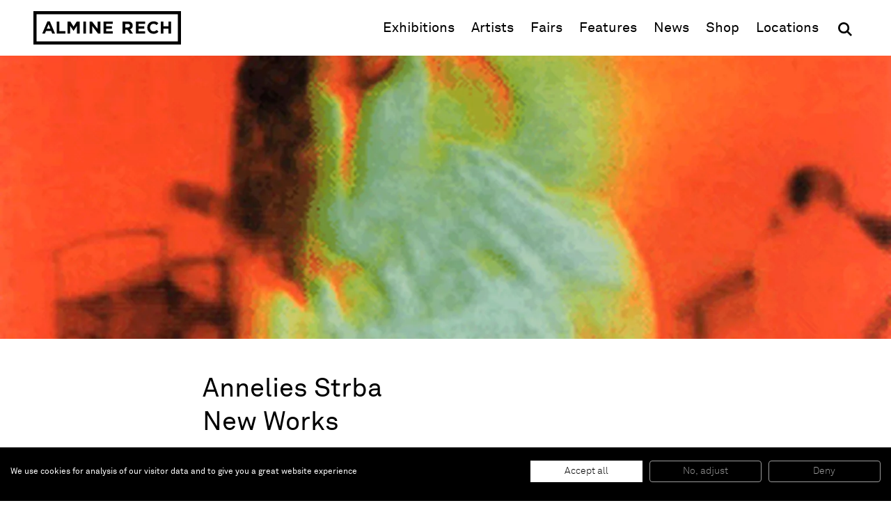

--- FILE ---
content_type: text/html; charset=UTF-8
request_url: https://www.alminerech.com/exhibitions/785-annelies-strba-new-works
body_size: 5304
content:
<!doctype html>
<html lang="en">
    <head>
        <meta charset="utf-8">
        <meta http-equiv="X-UA-Compatible" content="IE=edge">
        <title>
                                                    Annelies Strba - New Works - Almine Rech
        </title>
        <meta name="description" content="Admire the wonderful Annelies Strba - New Works exhibition at the Almine Rech gallery. Discover the universe of our recognized artists.">
        <meta property="og:site_name" content="Almine Rech">
        <meta property="og:type" content="website">
        <meta property="og:title" content="Annelies Strba - New Works - Almine Rech">
        <meta property="og:description" content="Admire the wonderful Annelies Strba - New Works exhibition at the Almine Rech gallery. Discover the universe of our recognized artists.">
                    <meta property="og:image" content="https://www.alminerech.com/en/image/og/exhibition/785">
            <meta property="og:image:type" content="image/png">
            <meta property="og:image:width" content="1200">
            <meta property="og:image:height" content="630">
                <meta property="og:url" content="https://www.alminerech.com/exhibitions/785-annelies-strba-new-works">        <link rel="canonical" href="https://www.alminerech.com/exhibitions/785-annelies-strba-new-works">                <meta name="mobile-web-app-capable" content="yes">
        <meta name="viewport" content="width=device-width, initial-scale=1">
        <meta name="format-detection" content="telephone=no">
        <link rel="stylesheet" href="/assets/Front/css/main.min.css?fd6459fb2bafd189">
            <link rel="stylesheet" href="/assets/Front/css/modules/lightbox.min.css?406bd59f6bf35fa1">
    <link rel="stylesheet" href="/assets/Front/css/modules/player.min.css?635627dd7c4ea729">
        <link rel="stylesheet" href="/assets/Front/css/print.min.css?3d28edc6d12950dc" media="print">
        <link rel="apple-touch-icon" sizes="180x180" href="/apple-touch-icon.png?v=3">
<link rel="icon" type="image/png" sizes="32x32" href="/favicon-32x32.png?v=3">
<link rel="icon" type="image/png" sizes="16x16" href="/favicon-16x16.png?v=3">
<link rel="manifest" href="/site.webmanifest?v=3">
<link rel="mask-icon" href="/safari-pinned-tab.svg?v=3" color="#000000">
<link rel="shortcut icon" href="/favicon.ico?v=3">
<meta name="apple-mobile-web-app-title" content="Almine Rech">
<meta name="application-name" content="Almine Rech">
<meta name="msapplication-TileColor" content="#ffffff">
<meta name="theme-color" content="#ffffff">
                    <link rel="preconnect" href="https://www.googletagmanager.com">
            <!-- Google Tag Manager -->
            <script>(function(w,d,s,l,i){w[l]=w[l]||[];w[l].push({'gtm.start':
            new Date().getTime(),event:'gtm.js'});var f=d.getElementsByTagName(s)[0],
            j=d.createElement(s),dl=l!='dataLayer'?'&l='+l:'';j.async=true;j.src=
            'https://www.googletagmanager.com/gtm.js?id='+i+dl;f.parentNode.insertBefore(j,f);
            })(window,document,'script','dataLayer','GTM-T3RDCWB');</script>
            <!-- End Google Tag Manager -->
                    </head>
    <body>
        <a class="skip-to-main" href="#main">Skip to main content</a>
                <!-- Google Tag Manager (noscript) -->
        <noscript><iframe src="https://www.googletagmanager.com/ns.html?id=GTM-T3RDCWB"
        height="0" width="0" style="display:none;visibility:hidden"></iframe></noscript>
        <!-- End Google Tag Manager (noscript) -->
                <script>
            if (window.document.documentMode) {
                document.write('<div class="load-alert ie-alert" data-nosnippet>You are using an <strong>outdated</strong> web browser. Please <a href="https://browsehappy.com/?locale=en">upgrade it</a> for a better experience.</div>');
            }
        </script>
        <noscript>
            <div class="load-alert js-alert">For full functionality of this website, &lt;a href=&quot;https://www.whatismybrowser.com/guides/how-to-enable-javascript/auto&quot; target=&quot;_blank&quot; rel=&quot;noopener&quot;&gt;enable Javascript&lt;/a&gt; in your web browser.</div>
        </noscript>

        <header class="main-header" role="banner">
<div class="main-wrapper">

    <a href="https://www.alminerech.com/" class="brand main-header__brand">
        <svg>
            <use xlink:href="/assets/Front/img/sprite.svg?2024#logo"/>
        </svg>
        <span>Almine Rech</span>
    </a>

    <button aria-label="Menu" class="main-header__burger js-menu">
        <svg xmlns="http://www.w3.org/2000/svg" xmlns:xlink="http://www.w3.org/1999/xlink" viewbox="0 0 32 32">
            <defs>
                <rect id="def-slice" width="32" height="4" rx="0" ry="0" fill="currentColor"/>
            </defs>
            <use xlink:href="#def-slice" class="slice slice--1" x="0" y="4"/>
            <use xlink:href="#def-slice" class="slice slice--2" x="0" y="14"/>
            <use xlink:href="#def-slice" class="slice slice--3" x="0" y="24"/>
        </svg>
    </button>

    <div class="main-header__menu">
        <ul>
            <li><a href="https://www.alminerech.com/exhibitions/" class="is-active">Exhibitions</a></li>
            <li><a href="https://www.alminerech.com/artists/">Artists</a></li>
            <li><a href="https://www.alminerech.com/fairs/">Fairs</a></li>
            <li><a href="https://www.alminerech.com/features/">Features</a></li>
            <li><a href="https://www.alminerech.com/news/">News</a></li>
            <li><a href="https://shop.alminerech.com/" target="_blank" rel="noopener">Shop<span class="visually-hidden"> (opens in new window)</span></a></li>
            <li><a href="https://www.alminerech.com/galleries/">Locations</a></li>
            <li>
                <form method="GET" action="https://www.alminerech.com/search/" class="main-header__search search" >
                    <input type="search" name="q" placeholder="Search" autocomplete="off" class="search__input" aria-label="Search">
                    <button type="submit" class="search__submit" aria-label="OK">
                        <svg width="24" height="24">
                            <use xlink:href="/assets/Front/img/sprite.svg?2024#search" />
                        </svg>
                    </button>
                </form>
            </li>
        </ul>
    </div>

</div>
</header>        <main class="main-container" id="main">
            <div class="main-wrapper">
                    
                        
    <div class="hero hero--cover">
        <figure class="hero__figure fig fig--cover">
                                
<picture><source srcset="https://d1bc1xn3hygkq4.cloudfront.net/rimage/ftw_placeholder/image/2351/a850adfc1d825828433f51a62c94a21c 16w" data-srcset="https://d1bc1xn3hygkq4.cloudfront.net/rimage/ftw_webp_288/image/2351/a850adfc1d825828433f51a62c94a21c 288w, https://d1bc1xn3hygkq4.cloudfront.net/rimage/ftw_webp_384/image/2351/a850adfc1d825828433f51a62c94a21c 384w, https://d1bc1xn3hygkq4.cloudfront.net/rimage/ftw_webp_576/image/2351/a850adfc1d825828433f51a62c94a21c 576w, https://d1bc1xn3hygkq4.cloudfront.net/rimage/ftw_webp_768/image/2351/a850adfc1d825828433f51a62c94a21c 768w, https://d1bc1xn3hygkq4.cloudfront.net/rimage/ftw_webp_1152/image/2351/a850adfc1d825828433f51a62c94a21c 1152w, https://d1bc1xn3hygkq4.cloudfront.net/rimage/ftw_webp_1536/image/2351/a850adfc1d825828433f51a62c94a21c 1536w, https://d1bc1xn3hygkq4.cloudfront.net/rimage/ftw_webp_1920/image/2351/a850adfc1d825828433f51a62c94a21c 1920w, https://d1bc1xn3hygkq4.cloudfront.net/rimage/ftw_webp_2304/image/2351/a850adfc1d825828433f51a62c94a21c 2304w, https://d1bc1xn3hygkq4.cloudfront.net/rimage/ftw_webp_3072/image/2351/a850adfc1d825828433f51a62c94a21c 3072w" type="image/webp" sizes="1vw" data-aspectratio="1.4655172413793">
<source srcset="https://d1bc1xn3hygkq4.cloudfront.net/rimage/ftw_placeholder/image/2351/a850adfc1d825828433f51a62c94a21c 16w" data-srcset="https://d1bc1xn3hygkq4.cloudfront.net/rimage/ftw_288/image/2351/a850adfc1d825828433f51a62c94a21c 288w, https://d1bc1xn3hygkq4.cloudfront.net/rimage/ftw_384/image/2351/a850adfc1d825828433f51a62c94a21c 384w, https://d1bc1xn3hygkq4.cloudfront.net/rimage/ftw_576/image/2351/a850adfc1d825828433f51a62c94a21c 576w, https://d1bc1xn3hygkq4.cloudfront.net/rimage/ftw_768/image/2351/a850adfc1d825828433f51a62c94a21c 768w, https://d1bc1xn3hygkq4.cloudfront.net/rimage/ftw_1152/image/2351/a850adfc1d825828433f51a62c94a21c 1152w, https://d1bc1xn3hygkq4.cloudfront.net/rimage/ftw_1536/image/2351/a850adfc1d825828433f51a62c94a21c 1536w, https://d1bc1xn3hygkq4.cloudfront.net/rimage/ftw_1920/image/2351/a850adfc1d825828433f51a62c94a21c 1920w, https://d1bc1xn3hygkq4.cloudfront.net/rimage/ftw_2304/image/2351/a850adfc1d825828433f51a62c94a21c 2304w, https://d1bc1xn3hygkq4.cloudfront.net/rimage/ftw_3072/image/2351/a850adfc1d825828433f51a62c94a21c 3072w" sizes="1vw" data-aspectratio="1.4655172413793">
<img loading="eager" src="https://d1bc1xn3hygkq4.cloudfront.net/rimage/ftw_placeholder/image/2351/a850adfc1d825828433f51a62c94a21c" data-sizes="auto" width="288" height="197" data-aspectratio="1.4655172413793" data-object-position="50% 50%" style="object-position: 50% 50%;" fetchpriority="high" class="lazyload" alt="" title="">
</picture>

                                </figure>
    
    <header class="header hero__header wrapper wrapper--indent">
        <h1>
            <span class="title">Annelies Strba</span>
                            <span class="subtitle">New Works</span>
                    </h1>
        <div class="info info--page">May 31 — Jul 28, 2001
            |
                            Paris
                    </div>
    </header>
        </div>



    <div class="section wrapper wrapper--indent">
        <div class="cke cke--body mw--48">
            <p>Annelies Strba</p>

        </div>
    </div>

        <div class="section wrapper wrapper--indent">
        <h2 class="indent__title">Press release</h2>
        <div class="indent__block">
            <ul>
                                    <li class="doc">
                                                    <div lang="en"><a href="#doc_en" data-gallery="doc_en" class="glightbox" aria-label="Read in English">read</a> or <a href="https://www.alminerech.com/pdf-press-release/en/785" aria-label="Download in English">download</a> in English</div>
                                                <div id="doc_en" style="display: none;">
                            <div class="section wrapper wrapper--indent wrapper--indent-right">
                                <header class="header">
                                    <h3 class="visually-hidden">en</h3>
                                    <div class="title">Annelies Strba</div>
                                                                            <div class="subtitle">New Works</div>
                                                                        <div class="info info--page">May 31 — Jul 28, 2001
                                        |
                                        Paris
                                    </div>
                                </header>
                                <div class="cke cke--body mw--48">
                                    <p>Annelies Strba</p>
                                </div>
                            </div>
                        </div>
                    </li>
                            </ul>
        </div>
    </div>


            <div class="wrapper wrapper--indent wrapper--indent-right">
            <figure>
                
<div class="mw--80">
    <div class="ratio" style="padding-bottom: 68.235294117647%">
        <picture><source srcset="https://d1bc1xn3hygkq4.cloudfront.net/rimage/ftw_placeholder/image/2352/bbf05a06372f37b44c2ab4a4dfafe7d8 16w" data-srcset="https://d1bc1xn3hygkq4.cloudfront.net/rimage/ftw_webp_288/image/2352/bbf05a06372f37b44c2ab4a4dfafe7d8 288w, https://d1bc1xn3hygkq4.cloudfront.net/rimage/ftw_webp_384/image/2352/bbf05a06372f37b44c2ab4a4dfafe7d8 384w, https://d1bc1xn3hygkq4.cloudfront.net/rimage/ftw_webp_576/image/2352/bbf05a06372f37b44c2ab4a4dfafe7d8 576w, https://d1bc1xn3hygkq4.cloudfront.net/rimage/ftw_webp_768/image/2352/bbf05a06372f37b44c2ab4a4dfafe7d8 768w, https://d1bc1xn3hygkq4.cloudfront.net/rimage/ftw_webp_1152/image/2352/bbf05a06372f37b44c2ab4a4dfafe7d8 1152w, https://d1bc1xn3hygkq4.cloudfront.net/rimage/ftw_webp_1536/image/2352/bbf05a06372f37b44c2ab4a4dfafe7d8 1536w, https://d1bc1xn3hygkq4.cloudfront.net/rimage/ftw_webp_1920/image/2352/bbf05a06372f37b44c2ab4a4dfafe7d8 1920w, https://d1bc1xn3hygkq4.cloudfront.net/rimage/ftw_webp_2304/image/2352/bbf05a06372f37b44c2ab4a4dfafe7d8 2304w, https://d1bc1xn3hygkq4.cloudfront.net/rimage/ftw_webp_3072/image/2352/bbf05a06372f37b44c2ab4a4dfafe7d8 3072w" type="image/webp" sizes="1vw" data-aspectratio="1.4655172413793">
<source srcset="https://d1bc1xn3hygkq4.cloudfront.net/rimage/ftw_placeholder/image/2352/bbf05a06372f37b44c2ab4a4dfafe7d8 16w" data-srcset="https://d1bc1xn3hygkq4.cloudfront.net/rimage/ftw_288/image/2352/bbf05a06372f37b44c2ab4a4dfafe7d8 288w, https://d1bc1xn3hygkq4.cloudfront.net/rimage/ftw_384/image/2352/bbf05a06372f37b44c2ab4a4dfafe7d8 384w, https://d1bc1xn3hygkq4.cloudfront.net/rimage/ftw_576/image/2352/bbf05a06372f37b44c2ab4a4dfafe7d8 576w, https://d1bc1xn3hygkq4.cloudfront.net/rimage/ftw_768/image/2352/bbf05a06372f37b44c2ab4a4dfafe7d8 768w, https://d1bc1xn3hygkq4.cloudfront.net/rimage/ftw_1152/image/2352/bbf05a06372f37b44c2ab4a4dfafe7d8 1152w, https://d1bc1xn3hygkq4.cloudfront.net/rimage/ftw_1536/image/2352/bbf05a06372f37b44c2ab4a4dfafe7d8 1536w, https://d1bc1xn3hygkq4.cloudfront.net/rimage/ftw_1920/image/2352/bbf05a06372f37b44c2ab4a4dfafe7d8 1920w, https://d1bc1xn3hygkq4.cloudfront.net/rimage/ftw_2304/image/2352/bbf05a06372f37b44c2ab4a4dfafe7d8 2304w, https://d1bc1xn3hygkq4.cloudfront.net/rimage/ftw_3072/image/2352/bbf05a06372f37b44c2ab4a4dfafe7d8 3072w" sizes="1vw" data-aspectratio="1.4655172413793">
<img loading="lazy" src="https://d1bc1xn3hygkq4.cloudfront.net/rimage/ftw_placeholder/image/2352/bbf05a06372f37b44c2ab4a4dfafe7d8" data-sizes="auto" width="288" height="197" data-aspectratio="1.4655172413793" class="lazyload" alt="" title="">
</picture>
    </div>
    </div>

            </figure>
        </div>
    
        





            </div>
        </main>
        <footer class="main-footer">
    <div class="main-wrapper">

        
<div class="section wrapper">
    <div class="main-footer__locations">
        <a href="https://www.alminerech.com/galleries/">
                                    <span>Paris</span>
                                    <span>Brussels</span>
                                    <span>London</span>
                                    <span>New York</span>
                                    <span>Shanghai</span>
                                    <span>Monaco</span>
                        </a>
    </div>
</div>

        <div class="section subscribe main-footer__subscribe">
            <div class="wrapper subscribe__wrapper">
                <h2 class="title">
                    Be the first to know
                </h2>
                <p>
                    Join our mailing list to never miss upcoming exhibitions, art fairs, news, events, films &amp; more.
                </p>
                <a href="https://www.alminerech.com/subscribe" class="cta cta--medium">
                        Subscribe
                </a>
            </div>

            <figure>
                <div class="ratio">
                    <picture><!--[if IE 9]><video style="display: none;"><![endif]-->
<source srcset="https://d1bc1xn3hygkq4.cloudfront.net/static-image/ftw_webp_288?path=/views/Newsletter/subscribe.jpg 288w" data-srcset="https://d1bc1xn3hygkq4.cloudfront.net/static-image/ftw_webp_288?path=/views/Newsletter/subscribe.jpg 288w, https://d1bc1xn3hygkq4.cloudfront.net/static-image/ftw_webp_384?path=/views/Newsletter/subscribe.jpg 384w, https://d1bc1xn3hygkq4.cloudfront.net/static-image/ftw_webp_576?path=/views/Newsletter/subscribe.jpg 576w, https://d1bc1xn3hygkq4.cloudfront.net/static-image/ftw_webp_768?path=/views/Newsletter/subscribe.jpg 768w, https://d1bc1xn3hygkq4.cloudfront.net/static-image/ftw_webp_1152?path=/views/Newsletter/subscribe.jpg 1152w, https://d1bc1xn3hygkq4.cloudfront.net/static-image/ftw_webp_1536?path=/views/Newsletter/subscribe.jpg 1536w, https://d1bc1xn3hygkq4.cloudfront.net/static-image/ftw_webp_1920?path=/views/Newsletter/subscribe.jpg 1920w, https://d1bc1xn3hygkq4.cloudfront.net/static-image/ftw_webp_2304?path=/views/Newsletter/subscribe.jpg 2304w, https://d1bc1xn3hygkq4.cloudfront.net/static-image/ftw_webp_3072?path=/views/Newsletter/subscribe.jpg 3072w" type="image/webp" sizes="1vw">
<source srcset="https://d1bc1xn3hygkq4.cloudfront.net/static-image/ftw_288?path=/views/Newsletter/subscribe.jpg 288w" data-srcset="https://d1bc1xn3hygkq4.cloudfront.net/static-image/ftw_288?path=/views/Newsletter/subscribe.jpg 288w, https://d1bc1xn3hygkq4.cloudfront.net/static-image/ftw_384?path=/views/Newsletter/subscribe.jpg 384w, https://d1bc1xn3hygkq4.cloudfront.net/static-image/ftw_576?path=/views/Newsletter/subscribe.jpg 576w, https://d1bc1xn3hygkq4.cloudfront.net/static-image/ftw_768?path=/views/Newsletter/subscribe.jpg 768w, https://d1bc1xn3hygkq4.cloudfront.net/static-image/ftw_1152?path=/views/Newsletter/subscribe.jpg 1152w, https://d1bc1xn3hygkq4.cloudfront.net/static-image/ftw_1536?path=/views/Newsletter/subscribe.jpg 1536w, https://d1bc1xn3hygkq4.cloudfront.net/static-image/ftw_1920?path=/views/Newsletter/subscribe.jpg 1920w, https://d1bc1xn3hygkq4.cloudfront.net/static-image/ftw_2304?path=/views/Newsletter/subscribe.jpg 2304w, https://d1bc1xn3hygkq4.cloudfront.net/static-image/ftw_3072?path=/views/Newsletter/subscribe.jpg 3072w" sizes="1vw">
<!--[if IE 9]></video><![endif]-->
<img src="https://d1bc1xn3hygkq4.cloudfront.net/static-image/ftw_placeholder?path=/views/Newsletter/subscribe.jpg" data-sizes="auto" class="lazyload" alt="" title="">
</picture>
                </div>
            </figure>
        </div>

        <div class="section wrapper main-footer__bottom">

            <div class="main-footer__follow">
                <div class="main-footer__label">
                    Follow us
                </div>
                <ul>
                    <li><a href="https://www.facebook.com/alminerechgallery/" target="_blank" rel="noopener" title="Facebook"><svg><use xlink:href="/assets/Front/img/sprite.svg?2024#facebook"/></svg><span>Facebook (opens in a new window)</span></a></li>
                    <li><a href="https://www.instagram.com/alminerech/" target="_blank" rel="noopener" title="Instagram"><svg><use xlink:href="/assets/Front/img/sprite.svg?2024#instagram"/></svg><span>Instagram (opens in a new window)</span></a></li>
                    <li><a href="https://www.artsy.net/partner/almine-rech" target="_blank" rel="noopener" title="Artsy"><svg><use xlink:href="/assets/Front/img/sprite.svg?2024#artsy"/></svg><span>Artsy (opens in a new window)</span></a></li>
                    <li><a href="https://www.artnet.com/galleries/almine-rech-galerie" target="_blank" rel="noopener" title="Artnet"><svg><use xlink:href="/assets/Front/img/sprite.svg?2024#artnet"/></svg><span>Artnet (opens in a new window)</span></a></li>
                    <li><a href="https://twitter.com/AlmineRech" target="_blank" rel="noopener" title="X (Twitter)"><svg><use xlink:href="/assets/Front/img/sprite.svg?2024#twitter"/></svg><span>X (opens in a new window)</span></a></li>
                    <li><a href="https://www.youtube.com/c/AlmineRechG" target="_blank" rel="noopener" title="Youtube"><svg><use xlink:href="/assets/Front/img/sprite.svg?2024#youtube"/></svg><span>Youtube (opens in a new window)</span></a></li>
                    <li><ahref="/wechat/" title="WeChat"><svg><use xlink:href="/assets/Front/img/sprite.svg?2024#wechat"/></svg><span>WeChat</span></a></li>
                </ul>
            </div>

            <div class="main-footer__menu">
                <ul>
                                                <li>
                    About
                    <ul>
                                                                                                                <li>
                                    <a href="https://www.alminerech.com/pages/7376-gallery-history" >The Gallery</a>
                                </li>
                                                                                                                                            <li>
                                    <a href="https://www.alminerech.com/pages/7534-job-opportunities" >Job opportunities</a>
                                </li>
                                                                        </ul>
                </li>
                                                                    <li>
                    Support
                    <ul>
                                                                                                                <li>
                                    <a href="https://www.alminerech.com/pages/7691-terms-and-conditions" >Terms and Conditions</a>
                                </li>
                                                                                                                                            <li>
                                    <a href="https://www.alminerech.com/pages/7377-privacy-policy" >Privacy Policy</a>
                                </li>
                                                                                                                                            <li>
                                    <a href="https://www.alminerech.com/pages/7378-accessibility-statement" >Accessibility</a>
                                </li>
                                                                        </ul>
                </li>
                        </ul>
            </div>

            <div
                class="main-footer__credits">
                                ©
                2026
                Almine Rech | All rights reserved.
            </div>
        </div>

    </div>
</footer>
        
        <script defer="defer" src="/assets/Front/js/plugins.min.js?f8170f3bde49de06"></script>
            <script type="module" src="/assets/Front/js/modules/lightbox.min.js?7185a15bff5f1910"></script>
    <script type="module" src="/assets/Front/js/modules/player.min.js?23e6ba9d4db3c30a"></script>
        <script defer="defer" src="/assets/Front/js/main.min.js?fa060730fedc7953"></script>

            <script type="application/ld+json">[
    {
        "@context": "http:\/\/schema.org",
        "@id": "https:\/\/www.alminerech.com\/galleries\/432-paris",
        "@type": "ArtGallery",
        "name": "Almine Rech Paris",
        "address": {
            "@type": "PostalAddress",
            "streetAddress": "",
            "postalCode": "",
            "addressLocality": "",
            "addressCountry": ""
        },
        "openingHours": "",
        "telephone": [
            ""
        ],
        "email": [
            ""
        ],
        "url": "https:\/\/www.alminerech.com\/galleries\/432-paris",
        "hasMap": {
            "@type": "Map",
            "mapType": "VenueMap",
            "url": ""
        }
    },
    {
        "@context": "http:\/\/schema.org",
        "@id": "https:\/\/www.alminerech.com\/exhibitions\/785-annelies-strba-new-works",
        "@type": "VisualArtsEvent",
        "description": "",
        "endDate": "2001-07-28T00:00:00+02:00",
        "image": "https:\/\/www.alminerech.com\/en\/image\/json-ld\/exhibition\/785",
        "organizer": {
            "@id": "https:\/\/www.alminerech.com\/galleries\/432-paris"
        },
        "location": {
            "@id": "https:\/\/www.alminerech.com\/galleries\/432-paris"
        },
        "name": "Annelies Strba",
        "startDate": "2001-05-31T00:00:00+02:00",
        "url": "https:\/\/www.alminerech.com\/exhibitions\/785-annelies-strba-new-works"
    }
]</script>
        
                <!-- HETRIX3468 -->
    </body>
</html>
